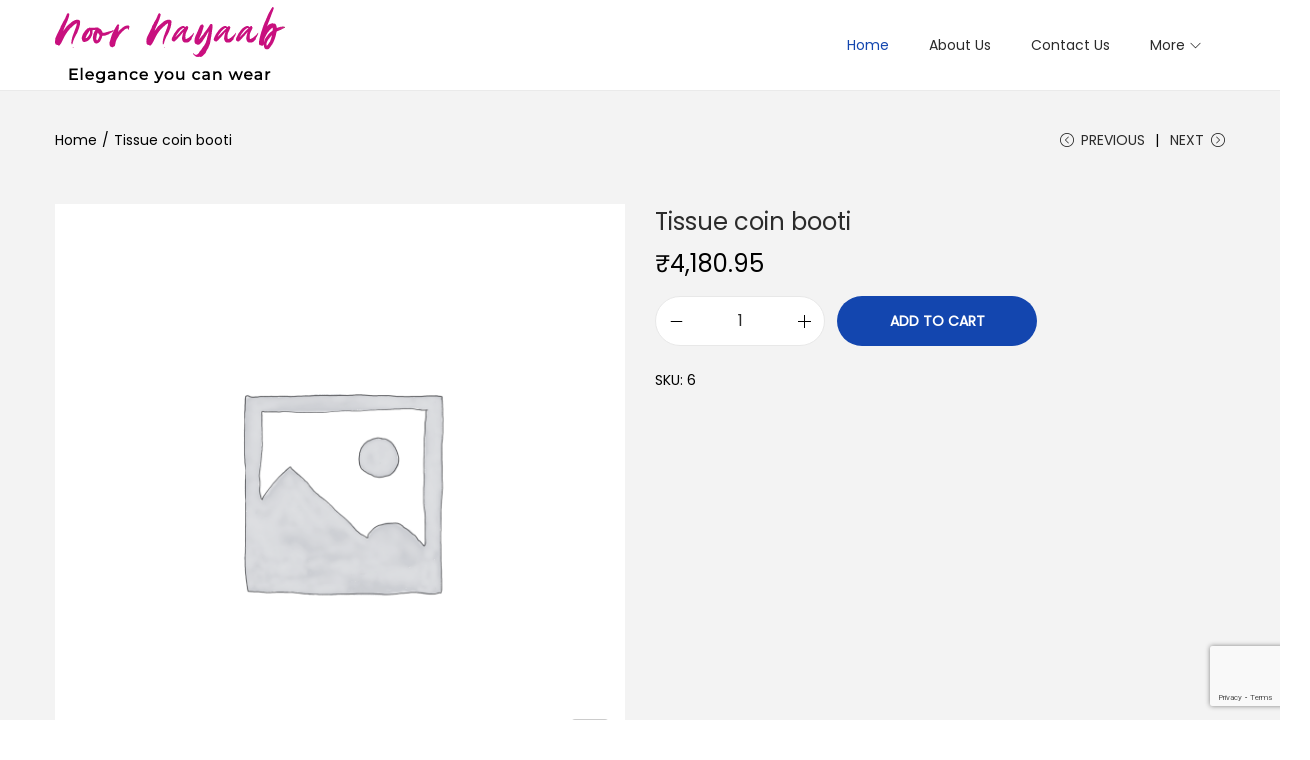

--- FILE ---
content_type: text/html; charset=utf-8
request_url: https://www.google.com/recaptcha/api2/anchor?ar=1&k=6LdUTKooAAAAAK7zjWTBZX7aRTON2uMnV6aniDLM&co=aHR0cHM6Ly9oYW5kbG9vbS5ub29ybmF5YWFiLmluOjQ0Mw..&hl=en&v=PoyoqOPhxBO7pBk68S4YbpHZ&size=invisible&anchor-ms=20000&execute-ms=30000&cb=afvf26lpq6y8
body_size: 48809
content:
<!DOCTYPE HTML><html dir="ltr" lang="en"><head><meta http-equiv="Content-Type" content="text/html; charset=UTF-8">
<meta http-equiv="X-UA-Compatible" content="IE=edge">
<title>reCAPTCHA</title>
<style type="text/css">
/* cyrillic-ext */
@font-face {
  font-family: 'Roboto';
  font-style: normal;
  font-weight: 400;
  font-stretch: 100%;
  src: url(//fonts.gstatic.com/s/roboto/v48/KFO7CnqEu92Fr1ME7kSn66aGLdTylUAMa3GUBHMdazTgWw.woff2) format('woff2');
  unicode-range: U+0460-052F, U+1C80-1C8A, U+20B4, U+2DE0-2DFF, U+A640-A69F, U+FE2E-FE2F;
}
/* cyrillic */
@font-face {
  font-family: 'Roboto';
  font-style: normal;
  font-weight: 400;
  font-stretch: 100%;
  src: url(//fonts.gstatic.com/s/roboto/v48/KFO7CnqEu92Fr1ME7kSn66aGLdTylUAMa3iUBHMdazTgWw.woff2) format('woff2');
  unicode-range: U+0301, U+0400-045F, U+0490-0491, U+04B0-04B1, U+2116;
}
/* greek-ext */
@font-face {
  font-family: 'Roboto';
  font-style: normal;
  font-weight: 400;
  font-stretch: 100%;
  src: url(//fonts.gstatic.com/s/roboto/v48/KFO7CnqEu92Fr1ME7kSn66aGLdTylUAMa3CUBHMdazTgWw.woff2) format('woff2');
  unicode-range: U+1F00-1FFF;
}
/* greek */
@font-face {
  font-family: 'Roboto';
  font-style: normal;
  font-weight: 400;
  font-stretch: 100%;
  src: url(//fonts.gstatic.com/s/roboto/v48/KFO7CnqEu92Fr1ME7kSn66aGLdTylUAMa3-UBHMdazTgWw.woff2) format('woff2');
  unicode-range: U+0370-0377, U+037A-037F, U+0384-038A, U+038C, U+038E-03A1, U+03A3-03FF;
}
/* math */
@font-face {
  font-family: 'Roboto';
  font-style: normal;
  font-weight: 400;
  font-stretch: 100%;
  src: url(//fonts.gstatic.com/s/roboto/v48/KFO7CnqEu92Fr1ME7kSn66aGLdTylUAMawCUBHMdazTgWw.woff2) format('woff2');
  unicode-range: U+0302-0303, U+0305, U+0307-0308, U+0310, U+0312, U+0315, U+031A, U+0326-0327, U+032C, U+032F-0330, U+0332-0333, U+0338, U+033A, U+0346, U+034D, U+0391-03A1, U+03A3-03A9, U+03B1-03C9, U+03D1, U+03D5-03D6, U+03F0-03F1, U+03F4-03F5, U+2016-2017, U+2034-2038, U+203C, U+2040, U+2043, U+2047, U+2050, U+2057, U+205F, U+2070-2071, U+2074-208E, U+2090-209C, U+20D0-20DC, U+20E1, U+20E5-20EF, U+2100-2112, U+2114-2115, U+2117-2121, U+2123-214F, U+2190, U+2192, U+2194-21AE, U+21B0-21E5, U+21F1-21F2, U+21F4-2211, U+2213-2214, U+2216-22FF, U+2308-230B, U+2310, U+2319, U+231C-2321, U+2336-237A, U+237C, U+2395, U+239B-23B7, U+23D0, U+23DC-23E1, U+2474-2475, U+25AF, U+25B3, U+25B7, U+25BD, U+25C1, U+25CA, U+25CC, U+25FB, U+266D-266F, U+27C0-27FF, U+2900-2AFF, U+2B0E-2B11, U+2B30-2B4C, U+2BFE, U+3030, U+FF5B, U+FF5D, U+1D400-1D7FF, U+1EE00-1EEFF;
}
/* symbols */
@font-face {
  font-family: 'Roboto';
  font-style: normal;
  font-weight: 400;
  font-stretch: 100%;
  src: url(//fonts.gstatic.com/s/roboto/v48/KFO7CnqEu92Fr1ME7kSn66aGLdTylUAMaxKUBHMdazTgWw.woff2) format('woff2');
  unicode-range: U+0001-000C, U+000E-001F, U+007F-009F, U+20DD-20E0, U+20E2-20E4, U+2150-218F, U+2190, U+2192, U+2194-2199, U+21AF, U+21E6-21F0, U+21F3, U+2218-2219, U+2299, U+22C4-22C6, U+2300-243F, U+2440-244A, U+2460-24FF, U+25A0-27BF, U+2800-28FF, U+2921-2922, U+2981, U+29BF, U+29EB, U+2B00-2BFF, U+4DC0-4DFF, U+FFF9-FFFB, U+10140-1018E, U+10190-1019C, U+101A0, U+101D0-101FD, U+102E0-102FB, U+10E60-10E7E, U+1D2C0-1D2D3, U+1D2E0-1D37F, U+1F000-1F0FF, U+1F100-1F1AD, U+1F1E6-1F1FF, U+1F30D-1F30F, U+1F315, U+1F31C, U+1F31E, U+1F320-1F32C, U+1F336, U+1F378, U+1F37D, U+1F382, U+1F393-1F39F, U+1F3A7-1F3A8, U+1F3AC-1F3AF, U+1F3C2, U+1F3C4-1F3C6, U+1F3CA-1F3CE, U+1F3D4-1F3E0, U+1F3ED, U+1F3F1-1F3F3, U+1F3F5-1F3F7, U+1F408, U+1F415, U+1F41F, U+1F426, U+1F43F, U+1F441-1F442, U+1F444, U+1F446-1F449, U+1F44C-1F44E, U+1F453, U+1F46A, U+1F47D, U+1F4A3, U+1F4B0, U+1F4B3, U+1F4B9, U+1F4BB, U+1F4BF, U+1F4C8-1F4CB, U+1F4D6, U+1F4DA, U+1F4DF, U+1F4E3-1F4E6, U+1F4EA-1F4ED, U+1F4F7, U+1F4F9-1F4FB, U+1F4FD-1F4FE, U+1F503, U+1F507-1F50B, U+1F50D, U+1F512-1F513, U+1F53E-1F54A, U+1F54F-1F5FA, U+1F610, U+1F650-1F67F, U+1F687, U+1F68D, U+1F691, U+1F694, U+1F698, U+1F6AD, U+1F6B2, U+1F6B9-1F6BA, U+1F6BC, U+1F6C6-1F6CF, U+1F6D3-1F6D7, U+1F6E0-1F6EA, U+1F6F0-1F6F3, U+1F6F7-1F6FC, U+1F700-1F7FF, U+1F800-1F80B, U+1F810-1F847, U+1F850-1F859, U+1F860-1F887, U+1F890-1F8AD, U+1F8B0-1F8BB, U+1F8C0-1F8C1, U+1F900-1F90B, U+1F93B, U+1F946, U+1F984, U+1F996, U+1F9E9, U+1FA00-1FA6F, U+1FA70-1FA7C, U+1FA80-1FA89, U+1FA8F-1FAC6, U+1FACE-1FADC, U+1FADF-1FAE9, U+1FAF0-1FAF8, U+1FB00-1FBFF;
}
/* vietnamese */
@font-face {
  font-family: 'Roboto';
  font-style: normal;
  font-weight: 400;
  font-stretch: 100%;
  src: url(//fonts.gstatic.com/s/roboto/v48/KFO7CnqEu92Fr1ME7kSn66aGLdTylUAMa3OUBHMdazTgWw.woff2) format('woff2');
  unicode-range: U+0102-0103, U+0110-0111, U+0128-0129, U+0168-0169, U+01A0-01A1, U+01AF-01B0, U+0300-0301, U+0303-0304, U+0308-0309, U+0323, U+0329, U+1EA0-1EF9, U+20AB;
}
/* latin-ext */
@font-face {
  font-family: 'Roboto';
  font-style: normal;
  font-weight: 400;
  font-stretch: 100%;
  src: url(//fonts.gstatic.com/s/roboto/v48/KFO7CnqEu92Fr1ME7kSn66aGLdTylUAMa3KUBHMdazTgWw.woff2) format('woff2');
  unicode-range: U+0100-02BA, U+02BD-02C5, U+02C7-02CC, U+02CE-02D7, U+02DD-02FF, U+0304, U+0308, U+0329, U+1D00-1DBF, U+1E00-1E9F, U+1EF2-1EFF, U+2020, U+20A0-20AB, U+20AD-20C0, U+2113, U+2C60-2C7F, U+A720-A7FF;
}
/* latin */
@font-face {
  font-family: 'Roboto';
  font-style: normal;
  font-weight: 400;
  font-stretch: 100%;
  src: url(//fonts.gstatic.com/s/roboto/v48/KFO7CnqEu92Fr1ME7kSn66aGLdTylUAMa3yUBHMdazQ.woff2) format('woff2');
  unicode-range: U+0000-00FF, U+0131, U+0152-0153, U+02BB-02BC, U+02C6, U+02DA, U+02DC, U+0304, U+0308, U+0329, U+2000-206F, U+20AC, U+2122, U+2191, U+2193, U+2212, U+2215, U+FEFF, U+FFFD;
}
/* cyrillic-ext */
@font-face {
  font-family: 'Roboto';
  font-style: normal;
  font-weight: 500;
  font-stretch: 100%;
  src: url(//fonts.gstatic.com/s/roboto/v48/KFO7CnqEu92Fr1ME7kSn66aGLdTylUAMa3GUBHMdazTgWw.woff2) format('woff2');
  unicode-range: U+0460-052F, U+1C80-1C8A, U+20B4, U+2DE0-2DFF, U+A640-A69F, U+FE2E-FE2F;
}
/* cyrillic */
@font-face {
  font-family: 'Roboto';
  font-style: normal;
  font-weight: 500;
  font-stretch: 100%;
  src: url(//fonts.gstatic.com/s/roboto/v48/KFO7CnqEu92Fr1ME7kSn66aGLdTylUAMa3iUBHMdazTgWw.woff2) format('woff2');
  unicode-range: U+0301, U+0400-045F, U+0490-0491, U+04B0-04B1, U+2116;
}
/* greek-ext */
@font-face {
  font-family: 'Roboto';
  font-style: normal;
  font-weight: 500;
  font-stretch: 100%;
  src: url(//fonts.gstatic.com/s/roboto/v48/KFO7CnqEu92Fr1ME7kSn66aGLdTylUAMa3CUBHMdazTgWw.woff2) format('woff2');
  unicode-range: U+1F00-1FFF;
}
/* greek */
@font-face {
  font-family: 'Roboto';
  font-style: normal;
  font-weight: 500;
  font-stretch: 100%;
  src: url(//fonts.gstatic.com/s/roboto/v48/KFO7CnqEu92Fr1ME7kSn66aGLdTylUAMa3-UBHMdazTgWw.woff2) format('woff2');
  unicode-range: U+0370-0377, U+037A-037F, U+0384-038A, U+038C, U+038E-03A1, U+03A3-03FF;
}
/* math */
@font-face {
  font-family: 'Roboto';
  font-style: normal;
  font-weight: 500;
  font-stretch: 100%;
  src: url(//fonts.gstatic.com/s/roboto/v48/KFO7CnqEu92Fr1ME7kSn66aGLdTylUAMawCUBHMdazTgWw.woff2) format('woff2');
  unicode-range: U+0302-0303, U+0305, U+0307-0308, U+0310, U+0312, U+0315, U+031A, U+0326-0327, U+032C, U+032F-0330, U+0332-0333, U+0338, U+033A, U+0346, U+034D, U+0391-03A1, U+03A3-03A9, U+03B1-03C9, U+03D1, U+03D5-03D6, U+03F0-03F1, U+03F4-03F5, U+2016-2017, U+2034-2038, U+203C, U+2040, U+2043, U+2047, U+2050, U+2057, U+205F, U+2070-2071, U+2074-208E, U+2090-209C, U+20D0-20DC, U+20E1, U+20E5-20EF, U+2100-2112, U+2114-2115, U+2117-2121, U+2123-214F, U+2190, U+2192, U+2194-21AE, U+21B0-21E5, U+21F1-21F2, U+21F4-2211, U+2213-2214, U+2216-22FF, U+2308-230B, U+2310, U+2319, U+231C-2321, U+2336-237A, U+237C, U+2395, U+239B-23B7, U+23D0, U+23DC-23E1, U+2474-2475, U+25AF, U+25B3, U+25B7, U+25BD, U+25C1, U+25CA, U+25CC, U+25FB, U+266D-266F, U+27C0-27FF, U+2900-2AFF, U+2B0E-2B11, U+2B30-2B4C, U+2BFE, U+3030, U+FF5B, U+FF5D, U+1D400-1D7FF, U+1EE00-1EEFF;
}
/* symbols */
@font-face {
  font-family: 'Roboto';
  font-style: normal;
  font-weight: 500;
  font-stretch: 100%;
  src: url(//fonts.gstatic.com/s/roboto/v48/KFO7CnqEu92Fr1ME7kSn66aGLdTylUAMaxKUBHMdazTgWw.woff2) format('woff2');
  unicode-range: U+0001-000C, U+000E-001F, U+007F-009F, U+20DD-20E0, U+20E2-20E4, U+2150-218F, U+2190, U+2192, U+2194-2199, U+21AF, U+21E6-21F0, U+21F3, U+2218-2219, U+2299, U+22C4-22C6, U+2300-243F, U+2440-244A, U+2460-24FF, U+25A0-27BF, U+2800-28FF, U+2921-2922, U+2981, U+29BF, U+29EB, U+2B00-2BFF, U+4DC0-4DFF, U+FFF9-FFFB, U+10140-1018E, U+10190-1019C, U+101A0, U+101D0-101FD, U+102E0-102FB, U+10E60-10E7E, U+1D2C0-1D2D3, U+1D2E0-1D37F, U+1F000-1F0FF, U+1F100-1F1AD, U+1F1E6-1F1FF, U+1F30D-1F30F, U+1F315, U+1F31C, U+1F31E, U+1F320-1F32C, U+1F336, U+1F378, U+1F37D, U+1F382, U+1F393-1F39F, U+1F3A7-1F3A8, U+1F3AC-1F3AF, U+1F3C2, U+1F3C4-1F3C6, U+1F3CA-1F3CE, U+1F3D4-1F3E0, U+1F3ED, U+1F3F1-1F3F3, U+1F3F5-1F3F7, U+1F408, U+1F415, U+1F41F, U+1F426, U+1F43F, U+1F441-1F442, U+1F444, U+1F446-1F449, U+1F44C-1F44E, U+1F453, U+1F46A, U+1F47D, U+1F4A3, U+1F4B0, U+1F4B3, U+1F4B9, U+1F4BB, U+1F4BF, U+1F4C8-1F4CB, U+1F4D6, U+1F4DA, U+1F4DF, U+1F4E3-1F4E6, U+1F4EA-1F4ED, U+1F4F7, U+1F4F9-1F4FB, U+1F4FD-1F4FE, U+1F503, U+1F507-1F50B, U+1F50D, U+1F512-1F513, U+1F53E-1F54A, U+1F54F-1F5FA, U+1F610, U+1F650-1F67F, U+1F687, U+1F68D, U+1F691, U+1F694, U+1F698, U+1F6AD, U+1F6B2, U+1F6B9-1F6BA, U+1F6BC, U+1F6C6-1F6CF, U+1F6D3-1F6D7, U+1F6E0-1F6EA, U+1F6F0-1F6F3, U+1F6F7-1F6FC, U+1F700-1F7FF, U+1F800-1F80B, U+1F810-1F847, U+1F850-1F859, U+1F860-1F887, U+1F890-1F8AD, U+1F8B0-1F8BB, U+1F8C0-1F8C1, U+1F900-1F90B, U+1F93B, U+1F946, U+1F984, U+1F996, U+1F9E9, U+1FA00-1FA6F, U+1FA70-1FA7C, U+1FA80-1FA89, U+1FA8F-1FAC6, U+1FACE-1FADC, U+1FADF-1FAE9, U+1FAF0-1FAF8, U+1FB00-1FBFF;
}
/* vietnamese */
@font-face {
  font-family: 'Roboto';
  font-style: normal;
  font-weight: 500;
  font-stretch: 100%;
  src: url(//fonts.gstatic.com/s/roboto/v48/KFO7CnqEu92Fr1ME7kSn66aGLdTylUAMa3OUBHMdazTgWw.woff2) format('woff2');
  unicode-range: U+0102-0103, U+0110-0111, U+0128-0129, U+0168-0169, U+01A0-01A1, U+01AF-01B0, U+0300-0301, U+0303-0304, U+0308-0309, U+0323, U+0329, U+1EA0-1EF9, U+20AB;
}
/* latin-ext */
@font-face {
  font-family: 'Roboto';
  font-style: normal;
  font-weight: 500;
  font-stretch: 100%;
  src: url(//fonts.gstatic.com/s/roboto/v48/KFO7CnqEu92Fr1ME7kSn66aGLdTylUAMa3KUBHMdazTgWw.woff2) format('woff2');
  unicode-range: U+0100-02BA, U+02BD-02C5, U+02C7-02CC, U+02CE-02D7, U+02DD-02FF, U+0304, U+0308, U+0329, U+1D00-1DBF, U+1E00-1E9F, U+1EF2-1EFF, U+2020, U+20A0-20AB, U+20AD-20C0, U+2113, U+2C60-2C7F, U+A720-A7FF;
}
/* latin */
@font-face {
  font-family: 'Roboto';
  font-style: normal;
  font-weight: 500;
  font-stretch: 100%;
  src: url(//fonts.gstatic.com/s/roboto/v48/KFO7CnqEu92Fr1ME7kSn66aGLdTylUAMa3yUBHMdazQ.woff2) format('woff2');
  unicode-range: U+0000-00FF, U+0131, U+0152-0153, U+02BB-02BC, U+02C6, U+02DA, U+02DC, U+0304, U+0308, U+0329, U+2000-206F, U+20AC, U+2122, U+2191, U+2193, U+2212, U+2215, U+FEFF, U+FFFD;
}
/* cyrillic-ext */
@font-face {
  font-family: 'Roboto';
  font-style: normal;
  font-weight: 900;
  font-stretch: 100%;
  src: url(//fonts.gstatic.com/s/roboto/v48/KFO7CnqEu92Fr1ME7kSn66aGLdTylUAMa3GUBHMdazTgWw.woff2) format('woff2');
  unicode-range: U+0460-052F, U+1C80-1C8A, U+20B4, U+2DE0-2DFF, U+A640-A69F, U+FE2E-FE2F;
}
/* cyrillic */
@font-face {
  font-family: 'Roboto';
  font-style: normal;
  font-weight: 900;
  font-stretch: 100%;
  src: url(//fonts.gstatic.com/s/roboto/v48/KFO7CnqEu92Fr1ME7kSn66aGLdTylUAMa3iUBHMdazTgWw.woff2) format('woff2');
  unicode-range: U+0301, U+0400-045F, U+0490-0491, U+04B0-04B1, U+2116;
}
/* greek-ext */
@font-face {
  font-family: 'Roboto';
  font-style: normal;
  font-weight: 900;
  font-stretch: 100%;
  src: url(//fonts.gstatic.com/s/roboto/v48/KFO7CnqEu92Fr1ME7kSn66aGLdTylUAMa3CUBHMdazTgWw.woff2) format('woff2');
  unicode-range: U+1F00-1FFF;
}
/* greek */
@font-face {
  font-family: 'Roboto';
  font-style: normal;
  font-weight: 900;
  font-stretch: 100%;
  src: url(//fonts.gstatic.com/s/roboto/v48/KFO7CnqEu92Fr1ME7kSn66aGLdTylUAMa3-UBHMdazTgWw.woff2) format('woff2');
  unicode-range: U+0370-0377, U+037A-037F, U+0384-038A, U+038C, U+038E-03A1, U+03A3-03FF;
}
/* math */
@font-face {
  font-family: 'Roboto';
  font-style: normal;
  font-weight: 900;
  font-stretch: 100%;
  src: url(//fonts.gstatic.com/s/roboto/v48/KFO7CnqEu92Fr1ME7kSn66aGLdTylUAMawCUBHMdazTgWw.woff2) format('woff2');
  unicode-range: U+0302-0303, U+0305, U+0307-0308, U+0310, U+0312, U+0315, U+031A, U+0326-0327, U+032C, U+032F-0330, U+0332-0333, U+0338, U+033A, U+0346, U+034D, U+0391-03A1, U+03A3-03A9, U+03B1-03C9, U+03D1, U+03D5-03D6, U+03F0-03F1, U+03F4-03F5, U+2016-2017, U+2034-2038, U+203C, U+2040, U+2043, U+2047, U+2050, U+2057, U+205F, U+2070-2071, U+2074-208E, U+2090-209C, U+20D0-20DC, U+20E1, U+20E5-20EF, U+2100-2112, U+2114-2115, U+2117-2121, U+2123-214F, U+2190, U+2192, U+2194-21AE, U+21B0-21E5, U+21F1-21F2, U+21F4-2211, U+2213-2214, U+2216-22FF, U+2308-230B, U+2310, U+2319, U+231C-2321, U+2336-237A, U+237C, U+2395, U+239B-23B7, U+23D0, U+23DC-23E1, U+2474-2475, U+25AF, U+25B3, U+25B7, U+25BD, U+25C1, U+25CA, U+25CC, U+25FB, U+266D-266F, U+27C0-27FF, U+2900-2AFF, U+2B0E-2B11, U+2B30-2B4C, U+2BFE, U+3030, U+FF5B, U+FF5D, U+1D400-1D7FF, U+1EE00-1EEFF;
}
/* symbols */
@font-face {
  font-family: 'Roboto';
  font-style: normal;
  font-weight: 900;
  font-stretch: 100%;
  src: url(//fonts.gstatic.com/s/roboto/v48/KFO7CnqEu92Fr1ME7kSn66aGLdTylUAMaxKUBHMdazTgWw.woff2) format('woff2');
  unicode-range: U+0001-000C, U+000E-001F, U+007F-009F, U+20DD-20E0, U+20E2-20E4, U+2150-218F, U+2190, U+2192, U+2194-2199, U+21AF, U+21E6-21F0, U+21F3, U+2218-2219, U+2299, U+22C4-22C6, U+2300-243F, U+2440-244A, U+2460-24FF, U+25A0-27BF, U+2800-28FF, U+2921-2922, U+2981, U+29BF, U+29EB, U+2B00-2BFF, U+4DC0-4DFF, U+FFF9-FFFB, U+10140-1018E, U+10190-1019C, U+101A0, U+101D0-101FD, U+102E0-102FB, U+10E60-10E7E, U+1D2C0-1D2D3, U+1D2E0-1D37F, U+1F000-1F0FF, U+1F100-1F1AD, U+1F1E6-1F1FF, U+1F30D-1F30F, U+1F315, U+1F31C, U+1F31E, U+1F320-1F32C, U+1F336, U+1F378, U+1F37D, U+1F382, U+1F393-1F39F, U+1F3A7-1F3A8, U+1F3AC-1F3AF, U+1F3C2, U+1F3C4-1F3C6, U+1F3CA-1F3CE, U+1F3D4-1F3E0, U+1F3ED, U+1F3F1-1F3F3, U+1F3F5-1F3F7, U+1F408, U+1F415, U+1F41F, U+1F426, U+1F43F, U+1F441-1F442, U+1F444, U+1F446-1F449, U+1F44C-1F44E, U+1F453, U+1F46A, U+1F47D, U+1F4A3, U+1F4B0, U+1F4B3, U+1F4B9, U+1F4BB, U+1F4BF, U+1F4C8-1F4CB, U+1F4D6, U+1F4DA, U+1F4DF, U+1F4E3-1F4E6, U+1F4EA-1F4ED, U+1F4F7, U+1F4F9-1F4FB, U+1F4FD-1F4FE, U+1F503, U+1F507-1F50B, U+1F50D, U+1F512-1F513, U+1F53E-1F54A, U+1F54F-1F5FA, U+1F610, U+1F650-1F67F, U+1F687, U+1F68D, U+1F691, U+1F694, U+1F698, U+1F6AD, U+1F6B2, U+1F6B9-1F6BA, U+1F6BC, U+1F6C6-1F6CF, U+1F6D3-1F6D7, U+1F6E0-1F6EA, U+1F6F0-1F6F3, U+1F6F7-1F6FC, U+1F700-1F7FF, U+1F800-1F80B, U+1F810-1F847, U+1F850-1F859, U+1F860-1F887, U+1F890-1F8AD, U+1F8B0-1F8BB, U+1F8C0-1F8C1, U+1F900-1F90B, U+1F93B, U+1F946, U+1F984, U+1F996, U+1F9E9, U+1FA00-1FA6F, U+1FA70-1FA7C, U+1FA80-1FA89, U+1FA8F-1FAC6, U+1FACE-1FADC, U+1FADF-1FAE9, U+1FAF0-1FAF8, U+1FB00-1FBFF;
}
/* vietnamese */
@font-face {
  font-family: 'Roboto';
  font-style: normal;
  font-weight: 900;
  font-stretch: 100%;
  src: url(//fonts.gstatic.com/s/roboto/v48/KFO7CnqEu92Fr1ME7kSn66aGLdTylUAMa3OUBHMdazTgWw.woff2) format('woff2');
  unicode-range: U+0102-0103, U+0110-0111, U+0128-0129, U+0168-0169, U+01A0-01A1, U+01AF-01B0, U+0300-0301, U+0303-0304, U+0308-0309, U+0323, U+0329, U+1EA0-1EF9, U+20AB;
}
/* latin-ext */
@font-face {
  font-family: 'Roboto';
  font-style: normal;
  font-weight: 900;
  font-stretch: 100%;
  src: url(//fonts.gstatic.com/s/roboto/v48/KFO7CnqEu92Fr1ME7kSn66aGLdTylUAMa3KUBHMdazTgWw.woff2) format('woff2');
  unicode-range: U+0100-02BA, U+02BD-02C5, U+02C7-02CC, U+02CE-02D7, U+02DD-02FF, U+0304, U+0308, U+0329, U+1D00-1DBF, U+1E00-1E9F, U+1EF2-1EFF, U+2020, U+20A0-20AB, U+20AD-20C0, U+2113, U+2C60-2C7F, U+A720-A7FF;
}
/* latin */
@font-face {
  font-family: 'Roboto';
  font-style: normal;
  font-weight: 900;
  font-stretch: 100%;
  src: url(//fonts.gstatic.com/s/roboto/v48/KFO7CnqEu92Fr1ME7kSn66aGLdTylUAMa3yUBHMdazQ.woff2) format('woff2');
  unicode-range: U+0000-00FF, U+0131, U+0152-0153, U+02BB-02BC, U+02C6, U+02DA, U+02DC, U+0304, U+0308, U+0329, U+2000-206F, U+20AC, U+2122, U+2191, U+2193, U+2212, U+2215, U+FEFF, U+FFFD;
}

</style>
<link rel="stylesheet" type="text/css" href="https://www.gstatic.com/recaptcha/releases/PoyoqOPhxBO7pBk68S4YbpHZ/styles__ltr.css">
<script nonce="spf0hfF-tzuXijseIFVEyg" type="text/javascript">window['__recaptcha_api'] = 'https://www.google.com/recaptcha/api2/';</script>
<script type="text/javascript" src="https://www.gstatic.com/recaptcha/releases/PoyoqOPhxBO7pBk68S4YbpHZ/recaptcha__en.js" nonce="spf0hfF-tzuXijseIFVEyg">
      
    </script></head>
<body><div id="rc-anchor-alert" class="rc-anchor-alert"></div>
<input type="hidden" id="recaptcha-token" value="[base64]">
<script type="text/javascript" nonce="spf0hfF-tzuXijseIFVEyg">
      recaptcha.anchor.Main.init("[\x22ainput\x22,[\x22bgdata\x22,\x22\x22,\[base64]/[base64]/[base64]/[base64]/[base64]/UltsKytdPUU6KEU8MjA0OD9SW2wrK109RT4+NnwxOTI6KChFJjY0NTEyKT09NTUyOTYmJk0rMTxjLmxlbmd0aCYmKGMuY2hhckNvZGVBdChNKzEpJjY0NTEyKT09NTYzMjA/[base64]/[base64]/[base64]/[base64]/[base64]/[base64]/[base64]\x22,\[base64]\x22,\x22wpBNCT4eBMOWwoBhLxXCjwnDpVEZw6tqQzzCrcOHPEDDgcKRYlTCvsKQwpNkPlxPZxQlHRXCjcOAw77CtnnCssOJRsOkwqIkwpcQQ8OPwo5YwrrChsKIJsK/w4pDwpR2f8KpB8Oqw6wkFcKgO8OzwrFvwq0nZgV+VkYcacKAwrLDhTDCpVguEWvDm8KBworDhsOLwrDDg8KCIiM5w4EOB8OABmPDq8KBw49zw7nCp8OpMsOPwpHCpHUPwqXCp8Onw415KC9BwpTDr8KZQxhte3rDjMOCwqzDnQhxF8Kxwq/DqcOswqbCtcKKCDzDq2jDisONDMO8w5lyb0UGfwXDq3hVwq/Dm1FUbMOjwqzCvcOOXi0lwrIowqLDgTrDqFEtwo8Ze8OGMB9Dw57DilDCmSdcc0TCnQxhbcK8LMOXwpDDi1McwoVOWcOrw6TDp8KjC8KMw7DDhsKpw5NFw6EtacK6wr/DtsKzGRlpWsOVcMOINsOXwqZ4UU1BwpkEw70ofhc4LyTDv295AcK4em8JcXk/w55VD8KJw47CrsOqNBc0w5NXKsKEGsOAwr8EUkHCkFM3YcK7XDPDq8OcG8ONwpBVAcKQw53DijcOw68Lw5pycsKAGx7CmsOKJsKJwqHDvcO/[base64]/UcK5IcOuJcK2woVoQcOkw7xTw5/DnEtrDCxkK8Ohw5tKOMOuWzYbH0ArWsKvccOzwqQcw6Mowqt/Z8OyEcK0J8OidXvCuCN6w5hYw5vCjsK6Vxp5ZsK/wqA6O0XDplDCnjjDuwBqMiDCjCcvW8KBE8KzTXXCssKnwoHCpVfDocOiw5lOajptwo9ow7DCnkZRw6zDv3IVcTLDlsKbIgFsw4ZVwrEow5fCjzZXwrDDnsKXJRIVEg5Gw7U8wofDoQA/c8OoXAADw73Cs8OHXcOLNETCr8OLCMK3w4HCscOvOAhzR30Vw57CjD01wpDCh8OdwpzCtcOoACzDsntaTXAbw6bDvcKZdx9ZwrjCksKkUFYtf8KXL01fw7cFwoFhJMOuw7xHwq/[base64]/[base64]/[base64]/[base64]/DkS/Cg2TDqmZzwo0Nw5Ucw7MtCRVoGiNzIcOqNMOwwoYTw5rCrnRrNBU4w4DCksOUMMOcfmkvwqDDlcKzw4HDmMOpwpUUwr/Di8OpNsKSw57ChMOYRw4iw4vCqm3Dgj3CpkTCuBPCrm3CkHMBelIZwo8awr3Drkw6wprCq8OpwrzDicKlwqZZwpYPHMOBwrIAL1IFw6t7JMOBwoxOw74ADFIyw6g+JlbDocK0ZCALw7nCoxzCp8KUw5LChMKpwpDCmMKrQMK/c8KvwpsdLyF9JgTCq8K3FMO0Z8KPDsKvwq3DtiHCgAPDoA1SSnJEH8KQdBvCqSrDqFTDhcOHBcO7KcOvwpgCU0zDnMOSw4fDgcKiHsKpw7x6w6/Dm0rCmyldclw6wrfDisO1w7TCnMOBwoYjw5pIOcOGBX/ClMK3w78oworCnXLCr3QXw6HDtyVNWMKuw5LCrhwQwrMeY8Krw6tdfzRTeURLQMOmPmY4fsKqwoZVbihowp5sw7HDtcKoVMKpw4XCtiHChcKoNMKDw7IdYsKWw6h9wrs3fMOJaMORd3HChUPDigfCiMKZfcOOwoBye8Kow4c/TMKwbcOLHiLDgMOoEDbCoCzDocKXbibChwRXwqoGwr/Ci8OSPSfDjMKBw4ciw4XCnnXDmzvCvcKgKSc+SMKlQsK9wq7DgcOUBcK3RD40Xy5NwpTDsk7CpcOJw6rCvcK7dMO4KzDCjURiwrjDpsKawqLDnsKFMw/CtlYcwrvCr8OJw4d1ZATDgyciw7wlwqDDlBU4NcOQT07DvsKXwq4gbAdaNsKYwq4NwozCkcOVwqlkwoTDpQdow6FUHsOmBMO9wpVKw6DDgsKDwofCoVVDIlHDvV5rbcOfw7TDo0AGJ8O+DMOowqDCg3xfNRnDjsKeJSHCnRx4MMOcw6fDrsKyT2/[base64]/CkxxUw6sBwqnDrMKJD2HCnWVYLMOxw7PDqMO9YcOXw6zCgHXDvAozc8OVcnFRDMKBUcKlwrQLw7cPwqzChsKBw5LCqXIuw6DCt1N9ZMOGwrh8I8KlPAQPTMONwo7Ds8OZwo7CoVrCmMOtwrTDtVrCuErDhCHCjMKRJkzCuDnCvyfCrRVtw7crwolWwp/DvgU1wp7CpENpw73Dli7CrWzDhzjDpsKRw5Fpw73DrMKUJz/CrmzCggdvJEPDjMOOwpvClcO4P8Kjw7kqwpnDnzguw5/CpltCYsKQw5zCq8KkAMOFwrgbwqrDq8OJVcK1wrPCgjHCucO3HWJGFgNbwpjCiSrCtcK0wqJcwp/CicKGwrXDpMOrwpYvJn1jwrAbw6FoGhlXWsKONwvChg9hCcOEwpw1w4JtwqnCgSHCocK6M3/DnsKSwrB+wrsHAMO3wq/ChnluVcKBwqxaTHrCqhIqw4bDuT7CkcK8B8KRAsOaGMOCw5s/woLCosKwe8O7wqfCicOjDlAcwp4awoPDhsO6S8O5wqM5wpvDnMKuwooTW3TCgcKKesOrH8OxdkYHw7psKy4QwpzDosKNw7pJR8KsAsO7JsKNwobDoFLCtWR/w7rDlsOOw4jCtQ/CnWkfw6UIWiLCjxVtYMOlw7xXw43DtcK7TCVNDsOpMcOMwpfCg8Klw43CicKrLyDDp8KSTMKJw6bCrSHCvsKhXFNqw5xJwqrDpMKjw7hzMMK8cnTDp8K7w4rCi1TDjMOVKMOcwq9RLyYsDgtGHhRiwpXDvMKZdFJMw5/DhSs9wptyasKnw57CnMKqw4/[base64]/BMONWcO6wp3DqgEKwrVBQX3Dv8KefcONHsOZw7Nfw6fCp8KmYjoeacKoDMOFY8KIdg5jEsKiw6vCgTLDs8OiwqlmPMK/NQMRZMOOwpTDhsOoSMO0w6YcCMOWw4cPY2vDrWTCicOnwppXH8Kqw7E7TDNHwpJiBsOOQ8K1w7IrOMOrKnAsw4zCqMKgwpkpw7/DicKfW1bCoUzDqnI5OcOVw4IxwrfDqQw5RGIrPTV/wpoGBx5hC8OfZFE6OCLCksKrJMORwpXClsKYw5nCjzIiMMKowr3DnhNCLsOVw5haNnXCkzUgZEUEw5rDlsOzwqrDkE/DrHF1LMKCAXMbwobDj3trwrPDokTCr2x1w4rCryMjODvDuWZFwonDkHrCvcKNwqoNeMKcwqxEBSPCujrCp1AEcMK2w7ttVsKoIQVIDzBlFDPCjXUZDMO2EMOEwpINLTQRwrM9wq/CqHhCAMOzccKtdG/DgTVoXsOjw5bDnsOOOMOIw5pTw4vDgQQkG3s6CcOUF1DCm8Ouw5cZF8Oiwr92LFM6w5DDk8OBwo7DlsKMMMKBw4EZUcKpwoTDrCnCo8KkA8Kgwp00wrjDlmUVVTTDlsKoCk4wBMKVHGZKGkrDiD/Dh8Onw6PDqhEMFQcSKgzCnMOhEcKxQho5wowoDMOiw6xyJMOPAMOzwohmR3FjwozCg8OgRB/Cq8K6w7VqwpfDicKlw5jCpl7DhcOhwrZnD8KyX1fDrcOlw5jDr0J/A8OCw5F5woHCry0Sw4/[base64]/bjfCuUDDj8O/w6fCm8O9w4YCD0HCiDtBwpxCcDkMIcKie0MqIgzCjT9JeVRUbHp6RG4sNjPDuQ9WU8K1wrkJw6HCqcOVVMOPw6k+w6ZgU3DClMODwrd5HkvCmBx2wofDjcKYEcOKwqRsDsONwrnDmsOuw6HDsSLCgMOWw7xgMzTDksKFN8KRFcKGPjgSOkAQJSrDucOCwq/CtkrDicKIwrh3ecOCwrdACcKfAMOBLMOTLE/DixjDh8KeM2vDoMKDH3A5eMK+BhBEbcOYQCLCpMKZw48Kw5/CrsKewr12wpQTwpXDqFXDi3rCpsKoFcKAJEjCgMK9CWXCisOsI8Olw4piw7U7RzQAw68iP1nCgsK/w5rDq3BHwrN9Z8KSJsKNZsK1wrkuI1Jdw77Dh8KMJMKyw5HClsODR2t7YMOKw5fDicKVw63CuMO+ClrCq8O7w7TCsWPCpjDDmgNEDAHDqsOQw5MePsKUwqFAI8ONGcO8w5dmE3bChzjDiR3DhWrCiMO+FS/CgR8Nw6vCszLCm8O7WnZ9w6nDocOAw7p3w4dOJkwpWhd5DsK7w4FMwqoQw7zDlnJxw7IjwqhXwpoJw5DCgsKzEMKcHUwdW8O0wqYBbcKZw5XDp8Ofwod6FsKdwqpQLgEEf8ObQn/ChMKLw7JDw4RSw73DicOJCMOdXl/DhsK+wrBmZcK4Qi9bHcOOXwwUY0ZAdcOHb1LChSPClAd7EEHCrHM2wrRSwqYWw7nCtMKAwoTCp8KcQMKUbmHDrEjDjxExO8K0ZMK9awktw6zDuQJ2ZcKcw79Mwp4GwoVLwpssw5nDqsKcMsKNZcOUV0Ahw7Z4w5k/[base64]/[base64]/[base64]/CnMO2LjdBHcK7FzPDnF7ClTdnRAI3w77CisO5wpfCnHXDg8OrwogzecK+w7vCt3/Cm8KXSsKEw6YYPsK3wrLDpkzDlizCl8KswpzCqjfDjcK2S8OHw4PCqWdrA8Kkw4A8TsOSUGxaS8Orwqkzw7hgwr7DpmMBw4XDlzJ/M1o6LMKyMA0QCXrCoHd6ajxkEQIJaxvDnmjDsg7CiRXCtMK5aCHDhjnDq1JBw5PDvCINwoY3wpjDkGrDjVZrSEvCn24Jw5TDh2fDtcOBL27Du1lNwrhkFR3Cn8Ksw5B+w5rCvThwBwUcwr4yUcKMDH3CscK1w6c3bcK+LMK5w5AbwpVYwr9Zw6/CiMKbDSrCpRnCncORcMKZw6cSw6bCiMO+w4jDnQ/[base64]/Dr8OXwqjCqcOMGcKIYmQ+NRvCicOkw5nDrzJkWAxwM8OuAyoQwp/DmRTDmsO9wprDh8Ofw6TDrD/DtQESw5HDkAfDhW9+w7HCjsKmaMKUw7rDscOLw5g2wqVZw4jCiW1xw4xAw6dnY8KpwprDiMO4KMKcwrvCoTfDpsKIwrvChsK7dFfCp8OLw6ZHw6hgw7N6woQ7w5rCsl/DncKOwp/Do8K7wp/[base64]/[base64]/[base64]/[base64]/CpsKedUvCkcOsKcKtfHZHL8OZT39ZAcOewrUtw4vDiknDgD/Dr1xPN1VXScKMwpDDr8KZeV3DvMOzPMOgD8OzwozDng5tQTFZwrfDo8OywoESw7bDk1/CkS3DhUBDwq3CtmHDkSfChFgkw5g7OFF0w7fDnBPChcOGw5nCngjDq8OPSsOGBsK8w6sgWG8Nw4lfwrAabT3DuXvCr2jDjxXCjnfDusKWD8OGw48wwoPDkEHDg8KFwrN2wpTDosOYUyFQJsKdKsKTwqAew6o/w7MhOWfDpjPDtMKRcSzCocOGY2tUw51PdcKRw4wGw415VGkMw4zDiSvComDDm8OfQcOvH3zChzxiZMOdwr/DksOvw7HCjnFieTPDiV/Dj8Ogw6/ClX/Ctg3CpcKqfRLDv0TDqFjDqR7Dj33DmcKIwpY6RMKlY1HCmHZrLCzCn8Kew6EPwq4LTcOmwoFkwr7CkcOaw7QDwp3DpsKnw4LCmUjDnTkswoHCjAfCtg8BR2IwQHBbw45pT8Krw6JEw6ZBw4PDpCfDgSxoKCc9w4nCtsO1fDU2wqrDq8Kdw5nCpMOdfGPCnsK1c2fCsB/Dp17Dj8OAw7vChixtwoBjXAp0L8KZOG3Ck1smAVfDjMKLwpTDqMKXVQPDuMKBw6IQIcK9w5jDtcO3w6bCtsKXZ8O9wpcKw5ASwqTCnMKJwr7DoMKOwonDvMKmwq7CtR9NNBrCscO2R8KQJFNKwqF9wqTCkcKEw4jDjxLCocKTwprDujNCNlQiDkrCmW/DiMOHw7tOwqEzKMKdwqTCt8Oew70iw5tDw6JGwq9mwoBpF8OYIMKOC8O3CMKGwoQzVsKZDcOOw7jDnHfDjcOhA2rDssODw5d/w5hzX05KUCrDiDtOwoPCpsOEX3YHwrLCtHHDmxkVT8KrXGB4eR0wGcKsXW9OOcOXAMKGQWTDo8ODclnDuMKQwoxrV2DCkcKHw6/DuGHDqD7Duld2w5PDusKvMcOUX8O/WgfDosKKP8O/wqLCgUvCijJEw6HCjcKTw4HCvlzDiQHDnsKAFMKdO3FIMcOMw7PDtMK2wqAdw7DDicOHfsOhw5BgwpEWdzrDlMKow5QkSi1uwqx9NxjChhDCjy/CoTp8w5AoVsKcwoPDvRtIwr02bX7DoQfDh8KiHX92w4UDbMKFw5wpfMKxw6sVP33Ct0zDhDR+wqzDuMKKw4IOw71XAivDs8Olw5/[base64]/DtU7CtATCii3CsilLWsO7b8OIw5UbATQuBcKew6nCsWsQZ8K1wrhxH8KVasOTwpQtw6ATwog7wprDsVbCg8OuOMKpE8OvPQzDusKwwph+Am/DhnpPw6Vxw6HDglkkw6oEYUphbEDCjy0VAMKtMcKCw7F4Y8Okw6DCuMOow5szGybCpcKRw5rDv8KcdcKBDyVOMEUgwosbw5Mww7lgwpjDhRHChcKBw7hxw6ViJcKOaSXCkmpUw6/[base64]/DncOOwp8qw49RacKkPkDCj8KgAcKywqPCthtDwofDmsKhUjFHUcKyGCI5E8OhYTbChMKgw7HDgTh+Ez9dw4/Dm8KdwpdlwrvDnwnCinNNwq/ChVZOw684YTUzMELCjcK0w5rCksKww6ZtGy7CrQZewrxHNcKmYsKTwqnCljIrfGTCm2bDkVYzw78vw43Djz9eUDxEccKkw59bw6ZUwoc6w5zDnRHCjQrCtsKUwo7DkDwAasK1wrfDtAw/RsK8w5jDicOIw7nCsWPCo34HdMK+IMO0HsKXw6TDucK6Iz8qwpLCoMOpX1wNJMOCegnCnjsqwqJAAlpgacK0W3rDjkHDjsOVCcObABvCi0dySMKyYMOTw4nCvkdOQsO2woDCt8KGw6TDix1/w5llLcO0w7cZHEXDmwtOI2kYw6UMwoRGYcOUCGRrS8KUW3LDo25lesO0w7UHw6jCkcOkNcKBwrHChcOhw6wnN23CnMKtwoLCvkfCmlgGwqU6w4JAw4PDpl/ChMOkH8K1w4NbNsKkZcK4wo9dAsOAw49iw77DnsKNw67CqTLCj0l5VsOXw5E+ZzrClcKQLcKORcOqbR0rf1/CmcOwdCwNZ8KJbcOWwp0tNSfDlCYbJAkqwqVew6M9ecKUUMOOw7rDhjHCgEZZXHLDuhLDlMK8JcKRbQMBw6QqfBnCsUl/wpsaw6XDp8KeGWfCn3bDjcKuZsKTXMOow40Rd8OYIMKJXVbDpw0ADsKRwqLCiyBLw7vDn8OsK8KTSMKqQlQGw7taw5tfw7FBPnQNV3TCnRPDj8OsVypGw4rCi8OOw7PCqgh2wpM8w5bDlk/DsyQvwq/CmsOvMMOREsOyw5JHM8KXwrZIw6LCp8KpcwM0dcOtN8Omw4zDliMiw74bwo/CnD/Dr2pydMKJw7w0woA0IX3Du8O/SWnDumZJUMKCFyHDt17Csj/[base64]/DvH3CksOQw7/DmA0SHMKPwoRmEx3DssKqUWXDqsOSOltdewLDjw7CkFJpwqcgf8K/DMOaw5/[base64]/DisKBIwXDjcO2w4osCsKbw6DDoMK/w5tQD1XCj8KUKR0+TijDpMOqw7jCs8KYbGItcMOsO8OFwoIAwp4/[base64]/[base64]/Cr8KoXsKSw53CtMKnesOnwr4DfTzChTPDrnETwpXCoghawrbDjcOHJsO8VsOOcg3CkmjCnMOBNcOIwqlXw7fCs8ORwqLDuA4QMMKWDXrCryzCjkPDm3bCuWoBwoNAAsK3w67CmsK6wqBsO3rCoU8bLnrDkcK9ZMKMJmhww4kCTMOvasOuwpLCjcOzNVDDl8O+wo/CrCxLwrPDvMOZFsKGDcKfRTDDt8O7U8O7LC8Lw6tNw6jChcOTMMObCcOCwo/CqS7ChlE3w7fDnQPCqShkwovChD8Pw71xXWIfw5ssw6VSMHDDmxLCvsKGw6LCpn7DrsKlMsOyWk12MMKuMcOCw6XDjnzCgsOyCcKoMCXClsK6wp/CssKkAg/ClcOFeMKWwrZ/[base64]/IcOlwqzDvl19AnLCjzLDrsOMw6nDm3nDj8OJexDCgcKYw5MqRm/[base64]/[base64]/w4XChgFaDy1aJcKLwoHDhTzCkcKlwrDCo3XCiFjDq1g6wpfDriRFwpHDpRclV8ORN04CNsKUCsOKFH/[base64]/ZMOSW8OLw5ldDEPDjMKgIHfCnQdiwqAYw69CLVrCj3V/[base64]/CpVzDt8O/w6BqUMK2YMK/[base64]/Dm18jw5fDhsKyOQfCrioNc8OhYMORw7DDsikFw5gNw6HCph5ALMO0wpPDhcOzwqnDucKTwp1UEMKUwos5woXDiRh4egcFM8KWwpvDgMOLwp7CgMOhDnREU11ETMKzwqhFw6tpwqbDpMKJw5/Cq1BVw7FqwoPCl8ODw6vCjsK5CjE6w4w+BRwiwpfDnQB5wrNTwoLDkcKfwpVlGHUcRsOhw497wrQ6dD1JfsO3w7AUQXIweUjCiG/DjQ08w5DChF/CuMOED11APsKfwqTDnRnCmwp6CAHCkMOawpISwo5PAMK2w73DtMK7wrXCocOow7bCpcKLDMO0wrnCvnrCiMKnwr1QfsKKYXFfwqbDkMOVw6/CmyTDqnhTw53DkFUew59cw7fCjcOoNg7Cg8Oew7lVwprCpWAEXzbCqWPDrcKlwqvCr8K/RsOrw6YzEsOGw67DksOBHzfDmQ/[base64]/Cg8KoTsKEw5rCuW0Gw6PClSrDpMKxWcKxcsOwwokVVcOjJsKkwq4lTMOGwqPDscK8ZRkmw4glJ8OwwqB/w4JkwrTDmTTCj1DChMOMwrnCusKsw4nCtAzCkMOKw6/CucOzQcOCdVASDEphG0jDqmV6w67DunbDu8KVXA1Qb8KBYFfDs13CtDrDrMOxOsOaUybCvcOsfTTCmMO1HMO9U1fCgXjDrC/DrjNCL8KKwqd+wrvCq8KVw53Dn03Ct0M1IixXHlZ2acK9ES53w7DDpsK2Mj8DC8O3KwVVwqvDqsKcwoJmw4/DukLCq3/CqMKvQz7Dr3o7S0hIJlIpw7ILw5bCqH/Cp8Oow6/CvVALwqbCo0ARw4PCrysvJlzCt3zDtMKCw7spw4bClcOnw6XDu8Kjw61iWhwXOcKWMHk8w4vCucOGKcOCesOTHsKVw77CrS4GGcOAK8KqwoZmw5/DvRHDqgLDssKNw4TCmXVVO8KQMl9PO0bCp8Kfwroww7vCv8KBBE3CgSccM8OWw5dSw44pwqhDw4nDlMOFdFXDpMO8woTCt0zCkcKhfsOmwq9Mw7vDqHPDqcOLG8KcSnlsPMK4wpfDsmBTccKTRcOWwoNRGsOyDg9iKcOKJ8OIw7/[base64]/DhyciKcKwVFlyw4/CtcOCS8KEQl9kwqgvEG3Dl8OlWi7DoW1SwrTCrsKhw7oEw5zCn8KBaMOKM3vDt1XDj8OSw63CrjkUwo7DqsKSw5XDog17wo5Mw5F2fcK2A8OzwrXDonIWw5IzwpXCtnQzwr3CjsKBUT7DicOuDcO5XTBJKXnCugtCw6TDjMO9VMOUwr/Cg8OTCgoFw55Dwo0dccO8GsKsNRw/CMOheHg2w50tDMOBw4HCkXcnVcKOVMOCKMKFwq8jwoYgwoPCmMOzw5vChQYPQUvCqsK2w4Ujw6AvGnnDiR3DqsO1BT7DvcK/wrPCvcK/[base64]/DlsOYAEnDnSoYOHxeGcKvJsK4RsOqw4rCjzDDo8OJw77Dkx1AHwgJwrvDk8KBdcOHYsKRwoIZwoXCj8KNJsKGwo4hw43DoDgbWAZWw4DDjA16TMOSw4QDw4PDscOieWt8I8KgI3fCqW7Dt8OLKsKgPl3ChcOvwrzDrjfCjcKxdDN1w7ZpbQDCmF4TwoAjeMKGwpI/OsOnc2LCnDt+w7oGwrHDmz99wohPDsO/eG/[base64]/DtMOUVMKDT8KwFEMww7FLwqQSL8OAw4LDlDfDlCZfEMKLI8K9wqDCucKuwpvDusK8wp7CscKHUcOEJyMSJsKjFEXDosOkw5BfQR4cUXXDqcKQw63DgDNfw5hCw7MQQh3CiMOxw7zDncKLwq9tHcKqwo7Dul/Dl8KsEzAiwpbDiGMGP8Odw5MWwrseW8KfQy0URQ5Nw4d8wqPCiFkFw7bCvcKbCG/[base64]/XMK1cC3CkcO9YsOXUMKOwpxsworCuXnCgsKQT8KyScO+wqECDMOlw7JRwrrDmcOff0MnbsKGw7k5QsK/XD7DuMOhwphUe8Kdw6nCugLCtCk0wqImwotId8KaWMOOOhbDi1U/KsKYwpXCjMK6w63DosOZw4DCni3DsX7CpsKlw6jCr8KFw53DgjPDn8OGSMKjLF/CisOEwrHDqMKaw5TCu8OGw64SU8Kyw6pcSQ91wponwrpeE8K4wq3CqlnCisOiw6DCqcO4LwBGwq0VwpLCosKNwoRuDMO6MU3Dt8O6wpzCtsOdwq7ChCXDuyzCqsOYw4LDhsOkwqkiwq1uEMORwqUPwqwWZ8KIwr42eMK/[base64]/DsA3DkQVZwqDDqxQGQMOLP3bCkCPCtcKmw6smGRNow44dB8Oha8OXJUkKZR3CqCTCgsKYJMK/DMO9Q1vCscKaW8KMYh3CnS7CjcK0NMKLwqLDlzcSQAA/woDDosO+w7vDrcOEw7bDgcK/JQttw6bDuFDDpcOtwqgFW3rCucOJEX45wpTDlsOkw50sw4XDswArw6NRwoxMQQDDgVk6wq/Dv8OhUMO5wpNGKSVWECPCocK1MF/CpsOhPUcFwonCsnBRw4DDl8OIV8Odw4zCpcOoST0oL8Ohw6I0XMOrc1olIcO7w7nCi8Ohw6zCrMK+KsKPwpszQsKRwp/[base64]/Dj3vCk2nDjnFDRT8SCnLClMKyI8O0Bn1IH2bDsQAkJCIZw6AZfXbDpCs3AlnDtQ0uwqUtwpxmGcKVQ8OEw5LCvsOsYcKCwrAYOihAOsKrwrnCrcOkwqJ5w5l+w7/DoMKvGsK6wpsaUMKowokpw4jCicKBw7lDBMKeC8O9RMOow4N/wqprw5Frw6HCiTJJwrfCr8KYw5N2I8KWag/DrcKQdwvCikDDtcOBw4PDtA9ww5TDgsODF8KpPcODwrJxHV16w7bDmMOQwqQ8Q3LDocORwrjCmmA7w57DqMOmV0nCrcOvCTXDqMOcNTvCgEwRwqfClArCnHASw4NmfsKDBVJ9wofCqsKOw5PDqsK2w4zDsn5gGsKuw6jCrcKzG0tew5jDhGpVw43ChW5Ww7HCgcOSBm/CnnfDkcK0fF8uw5TDrsOIw54iwr/[base64]/wrnDn1nChsKfw6NHw5/CjsKLw75Ha8OEwofCgBnDninDq1F6cx7Cpmw8LioNwpdQWcOPcjABQSvDl8O4w49pwrlsw5bDviPDrWnDt8K1wpzCi8Kzw4oDE8OoEMOdb05eFsOpw4/[base64]/wqDCncOrE8Kcw4zDtsO6w6sfdBDCvsKvw6/Cg8OXN3rDmcKZwpnDuMKgeADCpz4Dwq53HsKmwqTDuQxuw7w/esOTdVwKBnRqwqjCgEYjIcOiRMK+Hk8QXX5LHsOKw4zCvsKmNcKifyJNL0/Cujw6WR/CjsKTwqLCiUfDhn/Dm8OywpTClzrDozbDvMOSCcKaFcKdw4LCi8OnJ8K2RsONw53CuRfDhRrCulkOw6LCq8OCFwxzwojDhjJJw4EBwrZJwoFMUnc5woJXw4hLX3lqc1PCn0/Do8ODXgFHwp0DTFjCtFAoesKkRMK1w7TCgXHCjsKuw7XDmMKgZ8OoWDDDgid5wq3DhU/DpcOcw6Edw5bDsMO5eFnCrEsEw5HDnw5iIzHDtMK7w5onw5vCijJ4DsKhw6J2wr/DnsKJw5/DlVJVw4LCvcK1wopNwpZkG8Ocw7vCocKEFsOzGMOvwpPCr8KGwq5BwoHCmcOaw4piW8OrYcOBCsKaw7/[base64]/w7bDmwxUwq3CoMKSw7bCljfCvCZAPRjCvsOFw6MKH0ZVAcKpwrjDoSfDoG1cPynDl8KIw4zCmcOfWsOLw4LCgHQIwppeJSA1DifDq8OwacOfw6Yew4DDlQ/DtUHCsBhvfsKHGFohZgFJdcKTN8OSw43CpgPCrsOYw4gFwqrCjC7DtsO3acOJJcOgJXZkXnsLw6M7QCHCosK9azVvw7DCqSFjYMKoIkfDgCvCs0oiDsOpGQ7DnsOJwrDCsFw9wq/DjzNcPcO/Kn4EYH7DvcK3wrxsIALDsMOLw6/CqMKfwqVWwpDDqcObwpfDlUPCt8KIw6vDqjTCmcOpwrHDvMODB2LDocKoSsOpwoA0GcOuAsOcC8KdA18zwp8WecOTHkPDr2jDoX3Cq8OOQjbChA/[base64]/CogpbwqbClcK2bGt6w7JkwqkeVMOiw7XCkHzClMOLccOgw5nCrhFqcynDr8OEw6nCv0nDkzA+w7JFIWnCm8Ohwosga8OqKsKfIkdPw6vDskEUw658YWrDu8OuK0Rowqt6w6jCt8Ofw4g5wpfCsMKdFcO/[base64]/[base64]/DqcOhUUjDu8O8wqoBD8KvwpDDoVrChMO3LCnDizTClEXDujLDtMOAwqd4w5DCjgzCg0cRwrwgw4h2JsOaSMOmw7Ivwr4rw6jDjEjDnUtIw63DvR3DiXfDnhFfw4PDl8KVwqFqUQvDr0/[base64]/DMOew5h8wonDt8KfdMOkCxI8wod/M8KRwqTDmjLChsOhMsODf1LCoWJzK8OKwpYhw73Dg8KbGlpaG1liwrs8wpoSCsK/w68/wo7CjmtJwoHCjHNuworCnC1GSMKyw7zDt8OwwrzDthwONhHCo8KbSBJRIcK/Z3vDiFfCosOMKWPCh3Q3H3bDgSfCrMKKwrbDvcO5DmfDjT0PwrjCpi0cwojDo8K9woY/w7/Dmz9SBAzDhMOrwrR9HMKFw7HDiHTDicKBfjjClhFnwrDCpsK5wrkFwrcHP8KzIE10UsKhwosOPcOHZMK5wobDuMOtw63DnipGJMKhX8K6eDfCnGhTwq0SwotBZsOTwqHCpC7Cq3loacK9T8K/wowKF1AzKQsPTcKjwq/Cj3bDlMKPwp/CrAwFOw8NRwpTw7wVwobDqXRtwofCvAzDtU3CvMOsWcOjBMKjw710YxLCmsOzD3LCg8OVwr/[base64]/[base64]/JMO4wr7DoTMHfHjDlsKjwpN5G8OOXVzDpMOMwrzDkcORw6llwrx8WmBqCEDCiwnCvGHDhXTCi8KhUsO+V8OnAE7Di8ORTQTDoHRLeATDpcKyHsO0wp0REnw8VMOtV8KowrYeUsKew6XDpBFwORHClEJ3woo0w7LCvl7DinBvw6phw5/[base64]/EMOTwrciQcOISMOww7dJE0HCqwXDsUB+w4d+BHHDpcO9JMKGwr5mT8KHacK5LXrCpMOBUcKPw5XCrsKLA2xHwpBGwrDDsUlOwp/DvAdzw4/CgMK0XSFtIQ4nTsOvC1TCigY6AhBoEjnDkyrCvcOQEXAhw4trH8KSHsKTUcK2wrFhwqfCulhYPyTCsRtCSgZJw7tldivCk8OjF2PCqjNWwoktKwsBw5bCpcOXw4HCi8Kfw4xow4/CsAVAwpXDiMKiw67CmsOvSA9GOcODRifCmcKAYsOxFQjCmSwVw7rCvsORw5nDmsKKw5AATcOOOzTDt8Oyw6Z1w6DDtxbDkcKfQMONKcOrdsKkZGhcw7pZA8O7DW7DscOAZB7DrmPDgRMyRcOHw64Xwpxdwoldw5dlwqldw5xfJWINwqhuw4NDb1/DsMKjLcKGaMKIJ8KQVcORfETDsyslwo5zUBTCt8OPA1EtFcKVdzPCpsOURMOQwpfDkcKnWi/Dm8K6JjvCgcKkw4jCoMOkwqwTY8K2wrtoGQvCnyzCrEnCosKUH8KZCcO8UkRxwrTDkA5Two3CiS9VQcOZw48wJkUqwoPDsMOrDcKtdxIKcH7DgcK3w5Zqw6HDjHDDk1/CmQvDiVNxwrrDpsOQw7YoOcOdw6DChMKRw4cZdcKLwqbCoMKXX8OKXcODw7MZGzkbwqbDilnDn8OjXMODwp8GwqZVWsOWa8OHwqYRw6kGbzfDnzNww6vCkCEtw5VfMj3Cq8KIw5DCnH/CrD93TsO/[base64]/DsSTDk8KfYlHDnm13RcKTKmTDgcOZYsOfHsOtw7dtP8O2woDCg8OQwpvCsTdAMivDvAsPwq5Uw5oBY8KfwrHCtcK0w4Y2w4nDvwkDw4fCpcKPw63DtXIhwplYw511PMKkw6/CmR3Cj0HCp8OCR8Kyw6zDk8K8EsOFwrPDnMOywr14w65/ZULDrcKFPSd2w5LCmsOKwoLDscKqwp1JwqnDjMOWwqMPw77CusOzwqTCn8OoWC8pcXTDvcKYFcK9UA7DkhYFOVjCryBrw53CtTTCvsOFwp0pwoQleGBLc8Kiw7Q/GXNswobCnm8dwoHDi8OsdBhfw7kcwpfDg8KLHsK9w4bCiWoXw5jCh8O/[base64]/Ciw7DksO6PMKze8KxwoDCp2ReMGQ9wozCmsOdXMORwo8ZM8O9WDbCs8KWw7zCpQTCk8K5w5TCn8OtF8OreyN3Q8OSAQUhwotKw7vDn0xQwpNYw5RAYj3DosOzw40/HsOSworCshkMesO9w7fCnX/CsSVyw7Afw41NLsKjVj8rw5rDg8KXCHROwrZBw6bDg2hKw7HCjVUrUhDDqDsGZMOqw6nDlh84OMOUYBM/PsK8bScMw7fCnMKnITXDncOAwqLDmg4QwrfDosOjw7caw7LDv8OEPMORDxNGwpPCrinDrnYcwpTCvAtJwoXDu8KGV1QLNsOqeTBvclDDhsKwZ8KiwpnDhcO5MHExwpxvIsKCTMOyKsOvAsOGOcOXwqLDqsOwNHvCqjMYw5/Cu8KKb8KEwoRUw67Do8OlDj9zCMOvworCt8O7aTMveMObwqRVwpjCrlHCqsOlw7Rde8ONRsOUB8OhwpTCgcO4ektww48Uw4BawoDDinbDhMKLDMOFw4/DkignwoRmwqVLwrlGw7jDihjDo1zCk159w4TDvsOqwqnDl3DCqsObw53DgWrCjk3CrT/[base64]/ClsO2w6rDmjrDssKtfilnw4zDjxERWR94TSpnYBhLw5TDhXt1OsOgQcKTLj8ZO8Knw7/[base64]/Cr8OTAcK1ODbDsMK/w4LCt8Otw6cufMKEw4nCpn/[base64]/[base64]/Cg8KYVgzCkGDCqgIfe8ONfl0FXXbDtMOFwptKw7MxVsO/w5bCmX/DncOBw7ovwoHCkGTDuDEXbhXCrn8WXMKFG8KaJcOUUMOyIMORaFfDucKBBcOWwoTCjcK3J8KxwqV/CGvCpmrDjCbDj8O5w7VNcWrCnC3Cmktxwpxow7Bdw6kCZWhQwrEeNMObw5FgwqlyPW7CkcObwq3Cm8O8wqE/[base64]/DisOaaxrCi8KNZUfClDbDrA/DhMOcwrzCtcOwUcK3FsObw6UrLcOoDcKbw5EDI2HDsUrCm8O/w7XDqn8DNcKHw6oBCVciWCEFw7XCtnDChlwgKmDDqQHCicKiw5DChsO4w4DCqztYwo3DlwLDt8KiwoPCvWJbwq4bccOWw6LCl1wHwp/[base64]/wq7CusOAw6d8wpTDgsK9wrLDl8Klw59FP33Dn8OKAsOjwqHDuUdNwo7Djk5Yw54Qw5NaBsOqw65aw5xew7/Ctj5nwozCv8OxbWfCjjEmNyMkw5VKEMKMDQtdw61iw6jDjMOzF8OBWcO7W0XCg8KJZynDuMKNI3FnMcORw7jDnAnClUAoP8KUTEfCksKzezkNY8OCw53DhcOZNHxKwoXDhCrDjMKbwoDCl8Kkw7M/wrTCmhQ+w5J5wpxsw6UfdCjCiMKXwqttw6JlGhgvw68aKsORw4TDmSJ+G8OxV8KfGsKTw43DrsKmJsKSIsK3w4jCjy/DkG7CtTPCnMK7wrzCj8KVDV7Dvgk0\x22],null,[\x22conf\x22,null,\x226LdUTKooAAAAAK7zjWTBZX7aRTON2uMnV6aniDLM\x22,0,null,null,null,1,[21,125,63,73,95,87,41,43,42,83,102,105,109,121],[1017145,304],0,null,null,null,null,0,null,0,null,700,1,null,0,\[base64]/76lBhmnigkZhAoZnOKMAhmv8xEZ\x22,0,1,null,null,1,null,0,0,null,null,null,0],\x22https://handloom.noornayaab.in:443\x22,null,[3,1,1],null,null,null,1,3600,[\x22https://www.google.com/intl/en/policies/privacy/\x22,\x22https://www.google.com/intl/en/policies/terms/\x22],\x22W91XixqgtZZisMp5w2tl4zpsQPywl6BK9E2wYh4j7+A\\u003d\x22,1,0,null,1,1769079890266,0,0,[19,56,86,253],null,[18,143],\x22RC-yecwdgVTBsCQ8A\x22,null,null,null,null,null,\x220dAFcWeA5e-m5MFOyD0Qq5epEytslntzG8aULXBihMK9SCTB4Xs20LfNBonL12EOe5htZOk-qIjkUWaizL6YKrwW2NQy3RQlL63A\x22,1769162690200]");
    </script></body></html>